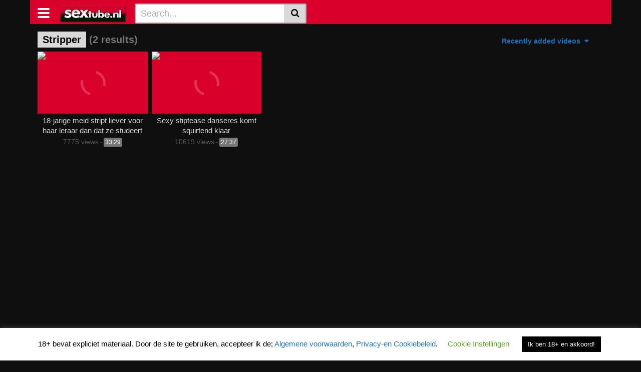

--- FILE ---
content_type: text/html; charset=UTF-8
request_url: https://sextube.nl/videos/tag/stripper/
body_size: 12843
content:
<!DOCTYPE html>
<html lang="nl">
<head>
	<meta charset="UTF-8">
	<meta name="viewport" content="width=device-width, initial-scale=1, shrink-to-fit=no">
	<link rel="profile" href="http://gmpg.org/xfn/11">
	<meta name="RATING" content="RTA-5042-1996-1400-1577-RTA" />
	
			<link rel="icon" href="https://www.sextube.nl/wp-content/uploads/2019/08/favicon.ico">
		
		<!-- Google Analytics -->
	<!-- Google tag (gtag.js) -->
<script async src="https://www.googletagmanager.com/gtag/js?id=UA-29740030-4"></script>
<script>
  window.dataLayer = window.dataLayer || [];
  function gtag(){dataLayer.push(arguments);}
  gtag('js', new Date());

  gtag('config', 'UA-29740030-4');
</script>	<!-- Meta Verification -->
		<meta name='robots' content='index, follow, max-image-preview:large, max-snippet:-1, max-video-preview:-1' />

	<!-- This site is optimized with the Yoast SEO plugin v20.0 - https://yoast.com/wordpress/plugins/seo/ -->
	<title>stripper - Sextube</title>
	<meta name="description" content="Hier vind je op Sextube gratis sexfilms met stripper" />
	<link rel="canonical" href="https://www.sextube.nl/videos/tag/stripper/" />
	<meta property="og:locale" content="nl_NL" />
	<meta property="og:type" content="article" />
	<meta property="og:title" content="stripper - Sextube" />
	<meta property="og:description" content="Hier vind je op Sextube gratis sexfilms met stripper" />
	<meta property="og:url" content="https://www.sextube.nl/videos/tag/stripper/" />
	<meta property="og:site_name" content="Sextube ® - Gratis sexfilms op Sextube | Lange Sex films ▷ XXX Sex Videos" />
	<meta name="twitter:card" content="summary_large_image" />
	<script type="application/ld+json" class="yoast-schema-graph">{"@context":"https://schema.org","@graph":[{"@type":"CollectionPage","@id":"https://www.sextube.nl/videos/tag/stripper/","url":"https://www.sextube.nl/videos/tag/stripper/","name":"stripper - Sextube","isPartOf":{"@id":"https://sextube.nl/#website"},"description":"Hier vind je op Sextube gratis sexfilms met stripper","breadcrumb":{"@id":"https://www.sextube.nl/videos/tag/stripper/#breadcrumb"},"inLanguage":"nl"},{"@type":"BreadcrumbList","@id":"https://www.sextube.nl/videos/tag/stripper/#breadcrumb","itemListElement":[{"@type":"ListItem","position":1,"name":"Home","item":"https://sextube.nl/"},{"@type":"ListItem","position":2,"name":"stripper"}]},{"@type":"WebSite","@id":"https://sextube.nl/#website","url":"https://sextube.nl/","name":"Sextube ® - Gratis sexfilms op Sextube | Lange Sex films ▷ XXX Sex Videos","description":"Sextube is de geilste sexfilm xxx sexvideo tube","potentialAction":[{"@type":"SearchAction","target":{"@type":"EntryPoint","urlTemplate":"https://sextube.nl/?s={search_term_string}"},"query-input":"required name=search_term_string"}],"inLanguage":"nl"}]}</script>
	<!-- / Yoast SEO plugin. -->


<link rel='dns-prefetch' href='//fonts.googleapis.com' />
<link rel="alternate" type="application/rss+xml" title="Sextube ® - Gratis sexfilms op Sextube | Lange Sex films ▷ XXX Sex Videos &raquo; feed" href="https://sextube.nl/feed/" />
<link rel="alternate" type="application/rss+xml" title="Sextube ® - Gratis sexfilms op Sextube | Lange Sex films ▷ XXX Sex Videos &raquo; reactiesfeed" href="https://sextube.nl/comments/feed/" />
<link rel="alternate" type="application/rss+xml" title="Sextube ® - Gratis sexfilms op Sextube | Lange Sex films ▷ XXX Sex Videos &raquo; stripper tagfeed" href="https://sextube.nl/videos/tag/stripper/feed/" />
<script type="text/javascript">
window._wpemojiSettings = {"baseUrl":"https:\/\/s.w.org\/images\/core\/emoji\/14.0.0\/72x72\/","ext":".png","svgUrl":"https:\/\/s.w.org\/images\/core\/emoji\/14.0.0\/svg\/","svgExt":".svg","source":{"concatemoji":"https:\/\/sextube.nl\/wp-includes\/js\/wp-emoji-release.min.js?ver=6.1.9"}};
/*! This file is auto-generated */
!function(e,a,t){var n,r,o,i=a.createElement("canvas"),p=i.getContext&&i.getContext("2d");function s(e,t){var a=String.fromCharCode,e=(p.clearRect(0,0,i.width,i.height),p.fillText(a.apply(this,e),0,0),i.toDataURL());return p.clearRect(0,0,i.width,i.height),p.fillText(a.apply(this,t),0,0),e===i.toDataURL()}function c(e){var t=a.createElement("script");t.src=e,t.defer=t.type="text/javascript",a.getElementsByTagName("head")[0].appendChild(t)}for(o=Array("flag","emoji"),t.supports={everything:!0,everythingExceptFlag:!0},r=0;r<o.length;r++)t.supports[o[r]]=function(e){if(p&&p.fillText)switch(p.textBaseline="top",p.font="600 32px Arial",e){case"flag":return s([127987,65039,8205,9895,65039],[127987,65039,8203,9895,65039])?!1:!s([55356,56826,55356,56819],[55356,56826,8203,55356,56819])&&!s([55356,57332,56128,56423,56128,56418,56128,56421,56128,56430,56128,56423,56128,56447],[55356,57332,8203,56128,56423,8203,56128,56418,8203,56128,56421,8203,56128,56430,8203,56128,56423,8203,56128,56447]);case"emoji":return!s([129777,127995,8205,129778,127999],[129777,127995,8203,129778,127999])}return!1}(o[r]),t.supports.everything=t.supports.everything&&t.supports[o[r]],"flag"!==o[r]&&(t.supports.everythingExceptFlag=t.supports.everythingExceptFlag&&t.supports[o[r]]);t.supports.everythingExceptFlag=t.supports.everythingExceptFlag&&!t.supports.flag,t.DOMReady=!1,t.readyCallback=function(){t.DOMReady=!0},t.supports.everything||(n=function(){t.readyCallback()},a.addEventListener?(a.addEventListener("DOMContentLoaded",n,!1),e.addEventListener("load",n,!1)):(e.attachEvent("onload",n),a.attachEvent("onreadystatechange",function(){"complete"===a.readyState&&t.readyCallback()})),(e=t.source||{}).concatemoji?c(e.concatemoji):e.wpemoji&&e.twemoji&&(c(e.twemoji),c(e.wpemoji)))}(window,document,window._wpemojiSettings);
</script>
<style type="text/css">
img.wp-smiley,
img.emoji {
	display: inline !important;
	border: none !important;
	box-shadow: none !important;
	height: 1em !important;
	width: 1em !important;
	margin: 0 0.07em !important;
	vertical-align: -0.1em !important;
	background: none !important;
	padding: 0 !important;
}
</style>
	<link rel='stylesheet' id='cookie-law-info-css' href='https://sextube.nl/wp-content/plugins/cookie-law-info/legacy/public/css/cookie-law-info-public.css?ver=3.0.8' type='text/css' media='all' />
<link rel='stylesheet' id='cookie-law-info-gdpr-css' href='https://sextube.nl/wp-content/plugins/cookie-law-info/legacy/public/css/cookie-law-info-gdpr.css?ver=3.0.8' type='text/css' media='all' />
<link rel='stylesheet' id='vtt-styles-css' href='https://sextube.nl/wp-content/themes/vtube/css/theme.min.css?ver=1.1.0.1674651135' type='text/css' media='all' />
<link rel='stylesheet' id='vtt-logo-font-css' href='https://fonts.googleapis.com/css?family=Roboto%3A900&#038;display=swap&#038;ver=1.0.0' type='text/css' media='all' />
<link rel='stylesheet' id='vtt-custom-style-css' href='https://sextube.nl/wp-content/themes/vtube/css/custom.css?ver=1.1.0.1683638641' type='text/css' media='all' />
<script type='text/javascript' src='https://sextube.nl/wp-includes/js/jquery/jquery.min.js?ver=3.6.1' id='jquery-core-js'></script>
<script type='text/javascript' src='https://sextube.nl/wp-includes/js/jquery/jquery-migrate.min.js?ver=3.3.2' id='jquery-migrate-js'></script>
<script type='text/javascript' id='cookie-law-info-js-extra'>
/* <![CDATA[ */
var Cli_Data = {"nn_cookie_ids":[],"cookielist":[],"non_necessary_cookies":[],"ccpaEnabled":"","ccpaRegionBased":"","ccpaBarEnabled":"","strictlyEnabled":["necessary","obligatoire"],"ccpaType":"gdpr","js_blocking":"","custom_integration":"","triggerDomRefresh":"","secure_cookies":""};
var cli_cookiebar_settings = {"animate_speed_hide":"500","animate_speed_show":"500","background":"#FFF","border":"#b1a6a6c2","border_on":"","button_1_button_colour":"#000","button_1_button_hover":"#000000","button_1_link_colour":"#fff","button_1_as_button":"1","button_1_new_win":"","button_2_button_colour":"#333","button_2_button_hover":"#292929","button_2_link_colour":"#444","button_2_as_button":"","button_2_hidebar":"","button_3_button_colour":"#000","button_3_button_hover":"#000000","button_3_link_colour":"#fff","button_3_as_button":"1","button_3_new_win":"","button_4_button_colour":"#000","button_4_button_hover":"#000000","button_4_link_colour":"#62a329","button_4_as_button":"","button_7_button_colour":"#61a229","button_7_button_hover":"#4e8221","button_7_link_colour":"#fff","button_7_as_button":"1","button_7_new_win":"","font_family":"inherit","header_fix":"","notify_animate_hide":"1","notify_animate_show":"","notify_div_id":"#cookie-law-info-bar","notify_position_horizontal":"right","notify_position_vertical":"bottom","scroll_close":"","scroll_close_reload":"","accept_close_reload":"","reject_close_reload":"","showagain_tab":"","showagain_background":"#fff","showagain_border":"#000","showagain_div_id":"#cookie-law-info-again","showagain_x_position":"100px","text":"#000","show_once_yn":"","show_once":"10000","logging_on":"","as_popup":"","popup_overlay":"1","bar_heading_text":"","cookie_bar_as":"banner","popup_showagain_position":"bottom-right","widget_position":"left"};
var log_object = {"ajax_url":"https:\/\/sextube.nl\/wp-admin\/admin-ajax.php"};
/* ]]> */
</script>
<script type='text/javascript' src='https://sextube.nl/wp-content/plugins/cookie-law-info/legacy/public/js/cookie-law-info-public.js?ver=3.0.8' id='cookie-law-info-js'></script>
<link rel="https://api.w.org/" href="https://sextube.nl/wp-json/" /><link rel="alternate" type="application/json" href="https://sextube.nl/wp-json/wp/v2/tags/2438" /><link rel="EditURI" type="application/rsd+xml" title="RSD" href="https://sextube.nl/xmlrpc.php?rsd" />
<link rel="wlwmanifest" type="application/wlwmanifest+xml" href="https://sextube.nl/wp-includes/wlwmanifest.xml" />
<meta name="generator" content="WordPress 6.1.9" />
	<style type="text/css">
		.video-block .video-debounce-bar {
			background-color: #1e73be;
		}
		a,
		a:hover,
		.logo-word-1,
		ul#menu-footer-menu li a:hover,
		.required,
		#show-sharing-buttons:hover i,
		.tags-letter-block .tag-items .tag-item a:hover,
		.post-like a:hover i {
			color: #1e73be;
		}
		.btn,
		.btn-primary,
		.post-navigation a,
		.btn:hover,
		.btn-grey-light:hover,
		.membership ul li a:hover,
		#filters .filters-options span a:hover {
			background-color: #1e73be!important;
			color: #FFFFFF!important;
			border-color: #1e73be!important;
		}
		@-webkit-keyframes glowing {
			0% { border-color: #1e73be; -webkit-box-shadow: 0 0 3px #1e73be; }
			50% { -webkit-box-shadow: 0 0 20px #1e73be; }
			100% { border-color: #1e73be; -webkit-box-shadow: 0 0 3px #1e73be; }
		}

		@-moz-keyframes glowing {
			0% { border-color: #1e73be; -moz-box-shadow: 0 0 3px #1e73be; }
			50% { -moz-box-shadow: 0 0 20px #1e73be; }
			100% { border-color: #1e73be; -moz-box-shadow: 0 0 3px #1e73be; }
		}

		@-o-keyframes glowing {
			0% { border-color: #1e73be; box-shadow: 0 0 3px #1e73be; }
			50% { box-shadow: 0 0 20px #1e73be; }
			100% { border-color: #1e73be; box-shadow: 0 0 3px #1e73be; }
		}

		@keyframes glowing {
			0% { border-color: #1e73be; box-shadow: 0 0 3px #1e73be; }
			50% { box-shadow: 0 0 20px #1e73be; }
			100% { border-color: #1e73be; box-shadow: 0 0 3px #1e73be; }
		}

	</style>
	<meta name="mobile-web-app-capable" content="yes">
<meta name="apple-mobile-web-app-capable" content="yes">
<meta name="apple-mobile-web-app-title" content="Sextube ® - Gratis sexfilms op Sextube | Lange Sex films ▷ XXX Sex Videos - Sextube is de geilste sexfilm xxx sexvideo tube">
		<style type="text/css" id="wp-custom-css">
			.form-group.comment-form-email {
    display: none;
}
.form-group.comment-form-url {
	   display: none;
}

.form-group.form-check.comment-form-cookies-consent {
		   display: none;
}

p.comment-notes {
		   display: none;	
}

li#menu-item-4129 a {

    width: 100%;
    max-width: 50px;
	
}	

i#menu-item-4154 a {
width: 100%;
max-width: 50px;
}

@media (max-width: 767.98px) {
	li#menu-item-4129 a {
   width: 100%;
    max-width: unset;
	}
	
	i#menu-item-4154 a {
	width: 100%;
	max-width: unset;
	}	
}		</style>
		
	
</head>

<body class="archive tag-stripper tag-2438 wp-embed-responsive hfeed">
<div class="site" id="page">

	<!-- ******************* The Navbar Area ******************* -->
	<div id="wrapper-navbar" itemscope itemtype="http://schema.org/WebSite">
		<a class="skip-link sr-only sr-only-focusable" href="#content">Skip to content</a>
		<div class="header-nav">
			<div class="container d-md-flex align-items-center justify-content-between">
				<div class="logo-search d-flex align-items-center">
					<!-- Menu mobile -->
										<button class="navbar-toggler hamburger hamburger--slider  d-block" type="button" data-toggle="collapse" data-target="#navbarNavDropdown" aria-controls="navbarNavDropdown" aria-expanded="false" aria-label="Toggle navigation">
						<span class="hamburger-box">
							<span class="hamburger-inner"></span>
						</span>
					</button>
					<!-- Menu desktop -->
										<div class="logo">
						<!-- Your site title as branding in the menu -->
																				<a class="logo-img" rel="home" href="https://sextube.nl/" title="Sextube ® &#8211; Gratis sexfilms op Sextube | Lange Sex films ▷ XXX Sex Videos"><img src="https://www.sextube.nl/wp-content/uploads/2019/08/gratis-lange-sexfilms-sextube.png" alt="Sextube ® &#8211; Gratis sexfilms op Sextube | Lange Sex films ▷ XXX Sex Videos"></a>
						<!-- end custom logo -->
					</div>
											<div class="d-none d-md-block header-search">
							
<form method="get" id="searchform" action="https://sextube.nl/">        
            <input class="input-group-field" value="Search..." name="s" id="s" onfocus="if (this.value == 'Search...') {this.value = '';}" onblur="if (this.value == '') {this.value = 'Search...';}" type="text" />
            
    <button class="fa-input" type="submit" id="searchsubmit" value="&#xf002;" ><i class="fa fa-search"></i></button>     
</form>

						</div>
													
									</div>

				
							</div>
		</div>

		
					<div class="d-block d-md-none header-search">
				
<form method="get" id="searchform" action="https://sextube.nl/">        
            <input class="input-group-field" value="Search..." name="s" id="s" onfocus="if (this.value == 'Search...') {this.value = '';}" onblur="if (this.value == '') {this.value = 'Search...';}" type="text" />
            
    <button class="fa-input" type="submit" id="searchsubmit" value="&#xf002;" ><i class="fa fa-search"></i></button>     
</form>

			</div>
		
		<nav class="navbar navbar-expand-md navbar-dark">
			<div class="container">
				<!-- The WordPress Menu goes here -->
				<div id="navbarNavDropdown" class="collapse navbar-collapse"><ul id="menu-main-menu" class="navbar-nav ml-auto"><li itemscope="itemscope" itemtype="https://www.schema.org/SiteNavigationElement" id="menu-item-3854" class="menu-item menu-item-type-custom menu-item-object-custom menu-item-3854 nav-item"><a title="CATEGORIEËN" href="/categorieen/" class="btn btn-primary">CATEGORIEËN</a></li>
<li itemscope="itemscope" itemtype="https://www.schema.org/SiteNavigationElement" id="menu-item-7" class="menu-item menu-item-type-custom menu-item-object-custom menu-item-7 nav-item"><a title="Nieuwe sex films" href="/?filter=latest" class="btn btn-primary">NIEUW</a></li>
<li itemscope="itemscope" itemtype="https://www.schema.org/SiteNavigationElement" id="menu-item-3799" class="menu-item menu-item-type-custom menu-item-object-custom menu-item-3799 nav-item"><a title="Populaire sex film" href="/?filter=most-viewed" class="btn btn-primary">POPULAIR</a></li>
<li itemscope="itemscope" itemtype="https://www.schema.org/SiteNavigationElement" id="menu-item-3800" class="menu-item menu-item-type-custom menu-item-object-custom menu-item-3800 nav-item"><a title="Hoog gewaardeerde sex films" href="/?filter=popular" class="btn btn-primary">HOOG GEWAARDEERD</a></li>
<li itemscope="itemscope" itemtype="https://www.schema.org/SiteNavigationElement" id="menu-item-3803" class="menu-item menu-item-type-custom menu-item-object-custom menu-item-3803 nav-item"><a title="SextubeCams &#8211; Geile webcams" rel="nofollow" href="/webcamsex/" class="btn btn-primary">WEBCAMSEX</a></li>
<li itemscope="itemscope" itemtype="https://www.schema.org/SiteNavigationElement" id="menu-item-3802" class="menu-item menu-item-type-custom menu-item-object-custom menu-item-has-children dropdown menu-item-3802 nav-item"><a title="SEX &amp; DATING" href="#" data-toggle="dropdown" aria-haspopup="true" aria-expanded="false" class="btn btn-primary" id="menu-item-dropdown-3802">SEX &#038; DATING</a>
<ul class="dropdown-menu" aria-labelledby="menu-item-dropdown-3802" role="menu">
	<li itemscope="itemscope" itemtype="https://www.schema.org/SiteNavigationElement" id="menu-item-3829" class="menu-item menu-item-type-custom menu-item-object-custom menu-item-3829 nav-item"><a title="Sexdating" href="https://www.meersex.nl/?pi=sextube.menu-1" class="btn btn-primary">Sexdating</a></li>
	<li itemscope="itemscope" itemtype="https://www.schema.org/SiteNavigationElement" id="menu-item-3805" class="menu-item menu-item-type-custom menu-item-object-custom menu-item-3805 nav-item"><a title="sex dating advertenties" target="_blank" rel="nofollow" href="https://www.flirtadvertenties.nl/?p=15&#038;pi=sextube.menu-3" class="btn btn-primary">Sexadvertenties</a></li>
	<li itemscope="itemscope" itemtype="https://www.schema.org/SiteNavigationElement" id="menu-item-3804" class="menu-item menu-item-type-custom menu-item-object-custom menu-item-3804 nav-item"><a title="vergelijk dating sites" target="_blank" rel="nofollow" href="https://vergelijk.echtcontact.nl/?pi=stube.menu-2" class="btn btn-primary">Dating</a></li>
	<li itemscope="itemscope" itemtype="https://www.schema.org/SiteNavigationElement" id="menu-item-3806" class="menu-item menu-item-type-custom menu-item-object-custom menu-item-3806 nav-item"><a title="Sex parkeerplaatsen in Nederland" target="_blank" rel="nofollow" href="https://www.sexp.nl" class="btn btn-primary">Sex[P]</a></li>
</ul>
</li>
<li itemscope="itemscope" itemtype="https://www.schema.org/SiteNavigationElement" id="menu-item-3807" class="menu-item menu-item-type-custom menu-item-object-custom menu-item-3807 nav-item"><a title="Aador.nl is de sex toy webshop van Nederland" target="_blank" rel="nofollow" href="https://www.aador.nl/sextoys" class="btn btn-primary">SEX TOYS</a></li>
<li itemscope="itemscope" itemtype="https://www.schema.org/SiteNavigationElement" id="menu-item-4086" class="menu-item menu-item-type-custom menu-item-object-custom menu-item-4086 nav-item"><a title="sexchat  met echte mensen &#8211; sextube.nl" target="_blank" rel="nofollow" href="https://www.sextube.nl/sexchat/" class="btn btn-primary">***Sexchat (echte mensen)***</a></li>
<li itemscope="itemscope" itemtype="https://www.schema.org/SiteNavigationElement" id="menu-item-4129" class="icon-islive menu-item menu-item-type-custom menu-item-object-custom menu-item-4129 nav-item"><a title="." target="_blank" rel="nofollow" href="https://www.sextube.nl/o/?go2=islive&#038;source=sextube.menu" class="btn btn-primary">.</a></li>
<li itemscope="itemscope" itemtype="https://www.schema.org/SiteNavigationElement" id="menu-item-4154" class="menu-item menu-item-type-custom menu-item-object-custom menu-item-4154 nav-item"><a title="XCAMS" target="_blank" rel="nofollow" href="https://www.sextube.nl/o/?go2=xcams&#038;source=sextube.menu" class="btn btn-primary">XCAMS</a></li>
<li class="menu-item nav-item tag-menu"><a class="btn btn-grey" href="https://sextube.nl/videos/tag/net-achttien-18-sexfilms/">Net Achttien (18+) sexfilms</a></li><li class="menu-item nav-item tag-menu"><a class="btn btn-grey" href="https://sextube.nl/videos/tag/hardcore-sex-films/">Hardcore sex films</a></li><li class="menu-item nav-item tag-menu"><a class="btn btn-grey" href="https://sextube.nl/videos/tag/pijpen/">Pijpen</a></li><li class="menu-item nav-item tag-menu"><a class="btn btn-grey" href="https://sextube.nl/videos/tag/facial/">Facial</a></li><li class="menu-item nav-item tag-menu"><a class="btn btn-grey" href="https://sextube.nl/videos/tag/sexfilms-met-brunettes/">Sexfilms met Brunettes</a></li><li class="menu-item nav-item tag-menu"><a class="btn btn-grey" href="https://sextube.nl/videos/tag/cumshot-sex-films/">Cumshot sex films</a></li><li class="menu-item nav-item tag-menu"><a class="btn btn-grey" href="https://sextube.nl/videos/tag/sex-films-met-blondjes/">Sex films met Blondjes</a></li><li class="menu-item nav-item tag-menu"><a class="btn btn-grey" href="https://sextube.nl/videos/tag/anaal-sexfilms/">Anaal sexfilms</a></li><li class="menu-item nav-item tag-menu"><a class="btn btn-grey" href="https://sextube.nl/videos/tag/vingeren/">Vingeren</a></li><li class="menu-item nav-item tag-menu"><a class="btn btn-grey" href="https://sextube.nl/videos/tag/blowjob-sexfilms/">Blowjob sexfilms</a></li><li class="menu-item nav-item tag-menu"><a class="btn btn-grey" href="https://sextube.nl/videos/tag/ketsen/">Ketsen</a></li><li class="menu-item nav-item tag-menu"><a class="btn btn-grey" href="https://sextube.nl/videos/tag/kleine-borsten/">Kleine borsten</a></li><li class="menu-item nav-item tag-menu"><a class="btn btn-grey" href="https://sextube.nl/videos/tag/kaal-kutje/">Kaal kutje</a></li><li class="menu-item nav-item tag-menu"><a class="btn btn-grey" href="https://sextube.nl/videos/tag/trio-sex-films/">Trio sex films</a></li><li class="menu-item nav-item tag-menu"><a class="btn btn-grey" href="https://sextube.nl/videos/tag/kontneuken/">Kontneuken</a></li><li class="menu-item nav-item tag-menu"><a class="btn btn-grey" href="https://sextube.nl/videos/tag/beffen/">Beffen</a></li><li class="menu-item nav-item tag-menu"><a class="btn btn-grey" href="https://sextube.nl/videos/tag/achttien-plus-meiden-18/">Achttien plus meiden (18+)</a></li><li class="menu-item nav-item tag-menu"><a class="btn btn-grey" href="https://sextube.nl/videos/tag/slank/">Slank</a></li><li class="menu-item nav-item tag-menu"><a class="btn btn-grey" href="https://sextube.nl/videos/tag/buitensex-sexfilms/">Buitensex sexfilms</a></li><li class="menu-item nav-item tag-menu"><a class="btn btn-grey" href="https://sextube.nl/videos/tag/lingerie/">Lingerie</a></li><li class="menu-item nav-item tag-menu"><a class="btn btn-grey" href="https://sextube.nl/videos/tag/sextoys-sex-films/">Sextoys Sex Films</a></li><li class="menu-item nav-item tag-menu"><a class="btn btn-grey" href="https://sextube.nl/videos/tag/tieten-sexfilms/">Tieten sexfilms</a></li><li class="menu-item nav-item tag-menu"><a class="btn btn-grey" href="https://sextube.nl/videos/tag/interracial-sex/">Interracial sex</a></li><li class="menu-item nav-item tag-menu"><a class="btn btn-grey" href="https://sextube.nl/videos/tag/bef-sex-films/">Bef sex films</a></li><li class="menu-item nav-item tag-menu"><a class="btn btn-grey" href="https://sextube.nl/videos/tag/sperma/">Sperma</a></li><li class="menu-item nav-item tag-menu"><a class="btn btn-grey" href="https://sextube.nl/videos/tag/kousen/">Kousen</a></li><li class="menu-item nav-item tag-menu"><a class="btn btn-grey" href="https://sextube.nl/videos/tag/babe/">Babe</a></li><li class="menu-item nav-item tag-menu"><a class="btn btn-grey" href="https://sextube.nl/videos/tag/milf/">Milf</a></li><li class="menu-item nav-item tag-menu"><a class="btn btn-grey" href="https://sextube.nl/videos/tag/minirok/">Minirok</a></li><li class="menu-item nav-item tag-menu"><a class="btn btn-grey" href="https://sextube.nl/videos/tag/likken/">Likken</a></li><li class="menu-item nav-item tag-menu"><a class="btn btn-grey" href="https://sextube.nl/videos/tag/milf-sexfilms/">MILF sexfilms</a></li><li class="menu-item nav-item tag-menu"><a class="btn btn-grey" href="https://sextube.nl/videos/tag/neuken/">Neuken</a></li><li class="menu-item nav-item tag-menu"><a class="btn btn-grey" href="https://sextube.nl/videos/tag/masturbatie-sex-films/">Masturbatie sex films</a></li><li class="menu-item nav-item tag-menu"><a class="btn btn-grey" href="https://sextube.nl/videos/tag/sexy/">Sexy</a></li><li class="menu-item nav-item tag-menu"><a class="btn btn-grey" href="https://sextube.nl/videos/tag/zaad-slikken/">Zaad slikken</a></li><li class="menu-item nav-item tag-menu"><a class="btn btn-grey" href="https://sextube.nl/videos/tag/fetish-sex/">Fetish Sex</a></li><li class="menu-item nav-item tag-menu"><a class="btn btn-grey" href="https://sextube.nl/videos/tag/latina-sexfilms/">Latina sexfilms</a></li><li class="menu-item nav-item tag-menu"><a class="btn btn-grey" href="https://sextube.nl/videos/tag/amateur/">Amateur</a></li><li class="menu-item nav-item tag-menu"><a class="btn btn-grey" href="https://sextube.nl/videos/tag/gangbang-sexfilms/">Gangbang sexfilms</a></li><li class="menu-item nav-item tag-menu"><a class="btn btn-grey" href="https://sextube.nl/videos/tag/ass-to-mouth/">Ass to mouth</a></li><li class="menu-item nav-item tag-menu"><a class="btn btn-grey" href="https://sextube.nl/videos/tag/aftrekken/">Aftrekken</a></li><li class="menu-item nav-item tag-menu"><a class="btn btn-grey" href="https://sextube.nl/videos/tag/grote-lul/">Grote lul</a></li><li class="menu-item nav-item tag-menu"><a class="btn btn-grey" href="https://sextube.nl/videos/tag/deepthroat/">Deepthroat</a></li><li class="menu-item nav-item tag-menu"><a class="btn btn-grey" href="https://sextube.nl/videos/tag/dp-sexfilms/">DP sexfilms</a></li><li class="menu-item nav-item tag-menu"><a class="btn btn-grey" href="https://sextube.nl/videos/tag/kwakken/">Kwakken</a></li><li class="menu-item nav-item tag-menu"><a class="btn btn-grey" href="https://sextube.nl/videos/tag/dildo/">Dildo</a></li><li class="menu-item nav-item tag-menu"><a class="btn btn-grey" href="https://sextube.nl/videos/tag/kaal/">Kaal</a></li><li class="menu-item nav-item tag-menu"><a class="btn btn-grey" href="https://sextube.nl/videos/tag/18-plus-meiden/">18 plus meiden</a></li><li class="menu-item nav-item tag-menu"><a class="btn btn-grey" href="https://sextube.nl/videos/tag/cumshot/">Cumshot</a></li><li class="menu-item nav-item tag-menu"><a class="btn btn-grey" href="https://sextube.nl/videos/tag/lesbische-sex-films/">Lesbische sex films</a></li><li class="menu-item nav-item tag-menu"><a class="btn btn-grey" href="https://sextube.nl/videos/tag/creampie/">Creampie</a></li><li class="menu-item nav-item tag-menu"><a class="btn btn-grey" href="https://sextube.nl/videos/tag/triomeisjes18/">Triomeisjes(18+)</a></li><li class="menu-item nav-item tag-menu"><a class="btn btn-grey" href="https://sextube.nl/videos/tag/opa/">Opa</a></li><li class="menu-item nav-item tag-menu"><a class="btn btn-grey" href="https://sextube.nl/videos/tag/zuigen/">Zuigen</a></li><li class="menu-item nav-item tag-menu"><a class="btn btn-grey" href="https://sextube.nl/videos/tag/string/">String</a></li><li class="menu-item nav-item tag-menu"><a class="btn btn-grey" href="https://sextube.nl/videos/tag/grote-borsten/">Grote borsten</a></li><li class="menu-item nav-item tag-menu"><a class="btn btn-grey" href="https://sextube.nl/videos/tag/masturberen/">Masturberen</a></li><li class="menu-item nav-item tag-menu"><a class="btn btn-grey" href="https://sextube.nl/videos/tag/strippen/">Strippen</a></li><li class="menu-item nav-item tag-menu"><a class="btn btn-grey" href="https://sextube.nl/videos/tag/kontlikken/">Kontlikken</a></li><li class="menu-item nav-item tag-menu"><a class="btn btn-grey" href="https://sextube.nl/videos/tag/mager/">Mager</a></li><li class="menu-item nav-item tag-menu see-all-tags"><a class="btn btn-grey" href="https://sextube.nl/tags">Alle tags</a></li></ul></div>							</div><!-- .container -->
		</nav><!-- .site-navigation -->

		<div class="clear"></div>
	</div><!-- #wrapper-navbar end -->
	
			
		<!-- TM custom -->
				<!--Tm custom end -->
<div id="content">	
	<div class="container">
		<div class="page-header">
			<h1 class="widget-title search-title"><span class="title">Stripper</span> <span class="count">(2 results)</span></h1>		
			    <div id="filters">        
        <div class="filters-select">Recently added videos            <div class="filters-options">
                                	
                    <span><a class="" href="/videos/tag/stripper/?filter=latest">Recently added videos</a></span>
                    <span><a class="" href="/videos/tag/stripper/?filter=most-viewed">Most viewed videos</a></span>
                    <span><a class="" href="/videos/tag/stripper/?filter=longest">Longest videos</a></span>			
                    <span><a class="" href="/videos/tag/stripper/?filter=popular">Popular videos</a></span>			
                    <span><a class="" href="/videos/tag/stripper/?filter=random">Random videos</a></span>	
                            </div>
        </div>
    </div>
		</div>
		<div class="video-loop mh800">
			<div class="row no-gutters">
				<div class="col-12">					
					<div class="row no-gutters">
						<div class="order-1 order-sm-1 order-md-1 order-lg-1 order-xl-1 col-12 col-md-6 col-lg-6 col-xl-4">
													</div>
						

<div class=" col-6 col-md-4 col-lg-3 col-xl-3">
	<div
		class="video-block thumbs-rotation"
		data-post-id="154"
					data-thumbs="https://images.sextube.nl/output/34b01c1540d8a3df0ec76d4fef447839/thumb_0.jpg,https://images.sextube.nl/output/34b01c1540d8a3df0ec76d4fef447839/thumb_1.jpg,https://images.sextube.nl/output/34b01c1540d8a3df0ec76d4fef447839/thumb_2.jpg,https://images.sextube.nl/output/34b01c1540d8a3df0ec76d4fef447839/thumb_3.jpg,https://images.sextube.nl/output/34b01c1540d8a3df0ec76d4fef447839/thumb_4.jpg,https://images.sextube.nl/output/34b01c1540d8a3df0ec76d4fef447839/thumb_5.jpg,https://images.sextube.nl/output/34b01c1540d8a3df0ec76d4fef447839/thumb_6.jpg,https://images.sextube.nl/output/34b01c1540d8a3df0ec76d4fef447839/thumb_7.jpg,https://images.sextube.nl/output/34b01c1540d8a3df0ec76d4fef447839/thumb_8.jpg"
			>
		<a class="thumb" href="https://sextube.nl/18jarige-meid-stript-liever-voor-haar-leraar-dan-dat-ze-studeert/">
			<div class="video-debounce-bar"></div>
			<div class="lds-dual-ring"></div>
							<img class="video-img img-fluid" data-src="https://images.sextube.nl/output/34b01c1540d8a3df0ec76d4fef447839/poster.jpg">
						<div class="video-preview"></div>			
		</a>
		<a class="infos" href="https://sextube.nl/18jarige-meid-stript-liever-voor-haar-leraar-dan-dat-ze-studeert/" title="18-jarige meid stript liever voor haar leraar dan dat ze studeert">
			<span class="title">18-jarige meid stript liever voor haar leraar dan dat ze studeert</span>
		</a>
		<div class="video-datas">
			<span class="views-number">7775 views</span>
							- <span class="duration">33:29</span>
								</div>
	</div>
</div>



<div class=" col-6 col-md-4 col-lg-3 col-xl-3">
	<div
		class="video-block thumbs-rotation"
		data-post-id="1703"
					data-thumbs="https://images.sextube.nl/output/976338c4bf4edc8aee0c9f4c46924a99/thumb_0.jpg,https://images.sextube.nl/output/976338c4bf4edc8aee0c9f4c46924a99/thumb_1.jpg,https://images.sextube.nl/output/976338c4bf4edc8aee0c9f4c46924a99/thumb_2.jpg,https://images.sextube.nl/output/976338c4bf4edc8aee0c9f4c46924a99/thumb_3.jpg,https://images.sextube.nl/output/976338c4bf4edc8aee0c9f4c46924a99/thumb_4.jpg,https://images.sextube.nl/output/976338c4bf4edc8aee0c9f4c46924a99/thumb_5.jpg,https://images.sextube.nl/output/976338c4bf4edc8aee0c9f4c46924a99/thumb_6.jpg,https://images.sextube.nl/output/976338c4bf4edc8aee0c9f4c46924a99/thumb_7.jpg,https://images.sextube.nl/output/976338c4bf4edc8aee0c9f4c46924a99/thumb_8.jpg"
			>
		<a class="thumb" href="https://sextube.nl/sexy-stiptease-danseres-komt-squirtend-klaar/">
			<div class="video-debounce-bar"></div>
			<div class="lds-dual-ring"></div>
							<img class="video-img img-fluid" data-src="https://images.sextube.nl/output/976338c4bf4edc8aee0c9f4c46924a99/poster.jpg">
						<div class="video-preview"></div>			
		</a>
		<a class="infos" href="https://sextube.nl/sexy-stiptease-danseres-komt-squirtend-klaar/" title="Sexy stiptease danseres komt squirtend klaar">
			<span class="title">Sexy stiptease danseres komt squirtend klaar</span>
		</a>
		<div class="video-datas">
			<span class="views-number">10619 views</span>
							- <span class="duration">27:37</span>
								</div>
	</div>
</div>

					</div>
				</div>
			</div>
					
		</div>
	</div>
			<div class="happy-section">
<!--Zone id 5775748 -->
<iframe src="//a.magsrv.com/iframe.php?idzone=5775748&size=300x250" width="300" height="250" scrolling="no" marginwidth="0" marginheight="0" frameborder="0"></iframe>
<!-- // End Zone id 5775748 -->
</div>
		<div class="happy-section" ><span class="add-notify" >Advertentie</span></div>
			
	<div class="hero">
		<div class="container">
			
			
			<div class="hero-text">
			<div class="row">
<div class="col">
<ul class="cat-select-ul">
<li class="cat-select" ><a rel="nofollow" href="/xxx/anaal-sexfilms/">Anaal</a></li>
<li class="cat-select" ><a rel="nofollow" href="/xxx/aziatische-sex-films/">Aziatische</a></li>
<li class="cat-select" ><a rel="nofollow" href="/xxx/bef-sex-films/">Bef</a></li>
<li class="cat-select" ><a rel="nofollow" href="/xxx/sex-films-met-blondjes/">Blondjes</a></li>
<li class="cat-select" ><a rel="nofollow" href="/xxx/blowjob-sexfilms/">Blowjob</a></li>
<li class="cat-select" ><a rel="nofollow" href="/xxx/sexfilms-met-brunettes/">Brunettes</a></li>
<li class="cat-select" ><a rel="nofollow" href="/xxx/buitensex-sexfilms/">Buitensex</a></li>
</ul>
</div>
<div class="col">
<ul class="cat-select-ul">
<li class="cat-select" ><a rel="nofollow" href="/xxx/cumshot-sex-films/">Cumshot</a></li>
<li class="cat-select" ><a rel="nofollow" href="/xxx/dp-sexfilms/">DP</a></li>
<li class="cat-select" ><a rel="nofollow" href="/xxx/ebony-sex-films/">Ebony</a></li>
<li class="cat-select" ><a rel="nofollow" href="/xxx/fetish-sex/">Fetish sex</a></li>
<li class="cat-select" ><a rel="nofollow" href="/xxx/gangbang-sexfilms/">Gangbang</a></li>
<li class="cat-select" ><a rel="nofollow" href="/xxx/hardcore-sex-films/">Hardcore sex films</a></li>
<li class="cat-select" ><a rel="nofollow" href="/xxx/hd/">HD sexfilms</a></li>
</ul>
</div>
<div class="col">
<ul class="cat-select-ul">
<li class="cat-select" ><a rel="nofollow" href="/xxx/interracial-sex/">Interracial sex</a></li>
<li class="cat-select" ><a rel="nofollow" href="/xxx/latina-sexfilms/">Latina</a></li>
<li class="cat-select" ><a rel="nofollow" href="/xxx/lesbische-sex-films/">Lesbische</a></li>
<li class="cat-select" ><a rel="nofollow" href="/xxx/masturbatie-sex-films/">Masturbatie</a></li>
<li class="cat-select" ><a rel="nofollow" href="/xxx/milf-sexfilms/">MILF</a></li>
<li class="cat-select" ><a rel="nofollow" href="/xxx/sextoys-sex-films/">Sextoys</a></li>
<li class="cat-select" ><a rel="nofollow" href="/xxx/shemale-sex-films/">Shemale</a></li>
</ul>
</div>
<div class="col">
<ul class="cat-select-ul">
<li class="cat-select" ><a rel="nofollow" href="/xxx/softcore-sex-films/">Softcore</a></li>
<li class="cat-select" ><a rel="nofollow" href="/xxx/squirten-sexfilms/">Squirten</a></li>
<li class="cat-select" ><a rel="nofollow" href="/xxx/tienersex-18-sexfilms/">Tienersex (18+)</a></li>
<li class="cat-select" ><a rel="nofollow" href="/xxx/trio-sex-films/">Trio</a></li>
<li class="cat-select" ><a rel="nofollow" href="/tags/">Meer sex tags&#8230;</a></li>
</ul>
</div>
</div>
			
			</div>			
		</div>
	</div>
</div>
<div id="wrapper-footer">
	<div class="container">
		<div class="row">
			<div class="col-md-12">
				<footer class="site-footer" id="colophon">
											<div class="footer-menu-container">
							<div class="menu-legal-footer-container"><ul id="menu-legal-footer" class="menu"><li id="menu-item-4073" class="menu-item menu-item-type-post_type menu-item-object-page menu-item-4073"><a href="https://sextube.nl/contact/">Contact</a></li>
<li id="menu-item-4075" class="menu-item menu-item-type-post_type menu-item-object-page menu-item-4075"><a href="https://sextube.nl/algemene-voorwaarden/">Algemene Voorwaarden</a></li>
<li id="menu-item-4076" class="menu-item menu-item-type-post_type menu-item-object-page menu-item-4076"><a href="https://sextube.nl/privacy-en-cookiebeleid/">Privacy-en Cookiebeleid</a></li>
<li id="menu-item-4071" class="menu-item menu-item-type-post_type menu-item-object-page menu-item-4071"><a href="https://sextube.nl/notice-and-takedown/">Notice and Takedown</a></li>
<li id="menu-item-4072" class="menu-item menu-item-type-post_type menu-item-object-page menu-item-4072"><a href="https://sextube.nl/dmca/">DMCA</a></li>
<li id="menu-item-4428" class="menu-item menu-item-type-post_type menu-item-object-page menu-item-4428"><a href="https://sextube.nl/18-u-s-c-2257/">18 U.S.C 2257</a></li>
<li id="menu-item-4074" class="menu-item menu-item-type-post_type menu-item-object-page menu-item-4074"><a href="https://sextube.nl/webmasters/">Webmasters</a></li>
</ul></div>						</div>
										<div class="clear"></div>
					<div class="site-info">
						<!-- Legal and RTA -->				
						Alle modellen zijn 18 jaar en ouder.<br> 
						Copyright 2010/2026 - Website geschikt voor personen van 18 jaar of ouder.<br>
						Bescherm minderjarigen tegen expliciete beelden op internet met; <a rel="nofollow" title="netnanny" href="http://www.netnanny.com/" target="_blank">netnanny</a>, <a rel="nofollow" title="cyberpartol" href="http://www.cyberpatrol.com/" target="_blank">cyberpatrol</a> of <a rel="nofollow" title="cybersitter" href="http://www.cybersitter.com/" target="_blank">cybersitter</a>
						<p> <a  title="Verified RTA member" target="_blank" href="http://rtalabel.org/?content=validate&amp;id=&amp;rating=RTA-5042-1996-1400-1577-RTA" rel="nofollow">
						<img width="88" height="31" alt="Verified RTA member" src="/sextube/img/rta.gif">
						</a></p>					
						<!-- //END Legal and RTA -->	
					</div><!-- .site-info -->
				</footer><!-- #colophon -->
			</div><!--col end -->
		</div><!-- row end -->
	</div><!-- container end -->
</div><!-- wrapper end -->
</div><!-- #page we need this extra closing tag here -->
<script>
function _extends(){return(_extends=Object.assign||function(t){for(var e=1;e<arguments.length;e++){var n=arguments[e];for(var o in n)Object.prototype.hasOwnProperty.call(n,o)&&(t[o]=n[o])}return t}).apply(this,arguments)}function _typeof(t){return(_typeof="function"==typeof Symbol&&"symbol"==typeof Symbol.iterator?function(t){return typeof t}:function(t){return t&&"function"==typeof Symbol&&t.constructor===Symbol&&t!==Symbol.prototype?"symbol":typeof t})(t)}!function(t,e){"object"===("undefined"==typeof exports?"undefined":_typeof(exports))&&"undefined"!=typeof module?module.exports=e():"function"==typeof define&&define.amd?define(e):t.LazyLoad=e()}(this,function(){"use strict";var t="undefined"!=typeof window,e=t&&!("onscroll"in window)||"undefined"!=typeof navigator&&/(gle|ing|ro)bot|crawl|spider/i.test(navigator.userAgent),n=t&&"IntersectionObserver"in window&&"IntersectionObserverEntry"in window&&"intersectionRatio"in window.IntersectionObserverEntry.prototype&&"isIntersecting"in window.IntersectionObserverEntry.prototype,o=t&&"classList"in document.createElement("p"),r={elements_selector:"img",container:e||t?document:null,threshold:300,thresholds:null,data_src:"src",data_srcset:"srcset",data_sizes:"sizes",data_bg:"bg",class_loading:"loading",class_loaded:"loaded",class_error:"error",load_delay:0,auto_unobserve:!0,callback_enter:null,callback_exit:null,callback_reveal:null,callback_loaded:null,callback_error:null,callback_finish:null,use_native:!1},i=function(t,e){var n,o=new t(e);try{n=new CustomEvent("LazyLoad::Initialized",{detail:{instance:o}})}catch(t){(n=document.createEvent("CustomEvent")).initCustomEvent("LazyLoad::Initialized",!1,!1,{instance:o})}window.dispatchEvent(n)};var a=function(t,e){return t.getAttribute("data-"+e)},s=function(t,e,n){var o="data-"+e;null!==n?t.setAttribute(o,n):t.removeAttribute(o)},c=function(t){return"true"===a(t,"was-processed")},l=function(t,e){return s(t,"ll-timeout",e)},u=function(t){return a(t,"ll-timeout")},d=function(t,e){t&&t(e)},f=function(t,e){t._loadingCount+=e,0===t._elements.length&&0===t._loadingCount&&d(t._settings.callback_finish)},_=function(t){for(var e,n=[],o=0;e=t.children[o];o+=1)"SOURCE"===e.tagName&&n.push(e);return n},v=function(t,e,n){n&&t.setAttribute(e,n)},g=function(t,e){v(t,"sizes",a(t,e.data_sizes)),v(t,"srcset",a(t,e.data_srcset)),v(t,"src",a(t,e.data_src))},b={IMG:function(t,e){var n=t.parentNode;n&&"PICTURE"===n.tagName&&_(n).forEach(function(t){g(t,e)});g(t,e)},IFRAME:function(t,e){v(t,"src",a(t,e.data_src))},VIDEO:function(t,e){_(t).forEach(function(t){v(t,"src",a(t,e.data_src))}),v(t,"src",a(t,e.data_src)),t.load()}},m=function(t,e){var n,o,r=e._settings,i=t.tagName,s=b[i];if(s)return s(t,r),f(e,1),void(e._elements=(n=e._elements,o=t,n.filter(function(t){return t!==o})));!function(t,e){var n=a(t,e.data_src),o=a(t,e.data_bg);n&&(t.style.backgroundImage='url("'.concat(n,'")')),o&&(t.style.backgroundImage=o)}(t,r)},h=function(t,e){o?t.classList.add(e):t.className+=(t.className?" ":"")+e},p=function(t,e,n){t.addEventListener(e,n)},y=function(t,e,n){t.removeEventListener(e,n)},E=function(t,e,n){y(t,"load",e),y(t,"loadeddata",e),y(t,"error",n)},w=function(t,e,n){var r=n._settings,i=e?r.class_loaded:r.class_error,a=e?r.callback_loaded:r.callback_error,s=t.target;!function(t,e){o?t.classList.remove(e):t.className=t.className.replace(new RegExp("(^|\\s+)"+e+"(\\s+|$)")," ").replace(/^\s+/,"").replace(/\s+$/,"")}(s,r.class_loading),h(s,i),d(a,s),f(n,-1)},I=function(t,e){var n=function n(r){w(r,!0,e),E(t,n,o)},o=function o(r){w(r,!1,e),E(t,n,o)};!function(t,e,n){p(t,"load",e),p(t,"loadeddata",e),p(t,"error",n)}(t,n,o)},k=["IMG","IFRAME","VIDEO"],O=function(t,e){var n=e._observer;x(t,e),n&&e._settings.auto_unobserve&&n.unobserve(t)},A=function(t){var e=u(t);e&&(clearTimeout(e),l(t,null))},L=function(t,e){var n=e._settings.load_delay,o=u(t);o||(o=setTimeout(function(){O(t,e),A(t)},n),l(t,o))},x=function(t,e,n){var o=e._settings;!n&&c(t)||(k.indexOf(t.tagName)>-1&&(I(t,e),h(t,o.class_loading)),m(t,e),function(t){s(t,"was-processed","true")}(t),d(o.callback_reveal,t),d(o.callback_set,t))},z=function(t){return!!n&&(t._observer=new IntersectionObserver(function(e){e.forEach(function(e){return function(t){return t.isIntersecting||t.intersectionRatio>0}(e)?function(t,e){var n=e._settings;d(n.callback_enter,t),n.load_delay?L(t,e):O(t,e)}(e.target,t):function(t,e){var n=e._settings;d(n.callback_exit,t),n.load_delay&&A(t)}(e.target,t)})},{root:(e=t._settings).container===document?null:e.container,rootMargin:e.thresholds||e.threshold+"px"}),!0);var e},N=["IMG","IFRAME"],C=function(t,e){return function(t){return t.filter(function(t){return!c(t)})}((n=t||function(t){return t.container.querySelectorAll(t.elements_selector)}(e),Array.prototype.slice.call(n)));var n},M=function(t,e){this._settings=function(t){return _extends({},r,t)}(t),this._loadingCount=0,z(this),this.update(e)};return M.prototype={update:function(t){var n,o=this,r=this._settings;(this._elements=C(t,r),!e&&this._observer)?(function(t){return t.use_native&&"loading"in HTMLImageElement.prototype}(r)&&((n=this)._elements.forEach(function(t){-1!==N.indexOf(t.tagName)&&(t.setAttribute("loading","lazy"),x(t,n))}),this._elements=C(t,r)),this._elements.forEach(function(t){o._observer.observe(t)})):this.loadAll()},destroy:function(){var t=this;this._observer&&(this._elements.forEach(function(e){t._observer.unobserve(e)}),this._observer=null),this._elements=null,this._settings=null},load:function(t,e){x(t,this,e)},loadAll:function(){var t=this;this._elements.forEach(function(e){O(e,t)})}},t&&function(t,e){if(e)if(e.length)for(var n,o=0;n=e[o];o+=1)i(t,n);else i(t,e)}(M,window.lazyLoadOptions),M});
//# sourceMappingURL=lazyload.min.js.map
var lazyLoad=new LazyLoad({threshold:100});
</script>
<!--googleoff: all--><div id="cookie-law-info-bar" data-nosnippet="true"><span>18+ bevat expliciet materiaal. Door de site te gebruiken, accepteer ik de; <a rel="nofollow" href="/algemene-voorwaarden">Algemene voorwaarden</a>, <a rel="nofollow" href="/privacy-en-cookiebeleid">Privacy-en Cookiebeleid</a>.<a role='button' class="cli_settings_button" style="margin:5px 20px 5px 20px">Cookie Instellingen</a><a role='button' data-cli_action="accept" id="cookie_action_close_header" class="medium cli-plugin-button cli-plugin-main-button cookie_action_close_header cli_action_button wt-cli-accept-btn" style="margin:5px">Ik ben 18+ en akkoord!</a></span></div><div id="cookie-law-info-again" data-nosnippet="true"><span id="cookie_hdr_showagain">Privacy &amp; Cookies Policy</span></div><div class="cli-modal" data-nosnippet="true" id="cliSettingsPopup" tabindex="-1" role="dialog" aria-labelledby="cliSettingsPopup" aria-hidden="true">
  <div class="cli-modal-dialog" role="document">
	<div class="cli-modal-content cli-bar-popup">
		  <button type="button" class="cli-modal-close" id="cliModalClose">
			<svg class="" viewBox="0 0 24 24"><path d="M19 6.41l-1.41-1.41-5.59 5.59-5.59-5.59-1.41 1.41 5.59 5.59-5.59 5.59 1.41 1.41 5.59-5.59 5.59 5.59 1.41-1.41-5.59-5.59z"></path><path d="M0 0h24v24h-24z" fill="none"></path></svg>
			<span class="wt-cli-sr-only">Sluiten</span>
		  </button>
		  <div class="cli-modal-body">
			<div class="cli-container-fluid cli-tab-container">
	<div class="cli-row">
		<div class="cli-col-12 cli-align-items-stretch cli-px-0">
			<div class="cli-privacy-overview">
				<h4>Sextube maakt gebruik van Cookies</h4>				<div class="cli-privacy-content">
					<div class="cli-privacy-content-text">Beste bezoeker: Wij van <strong>Sextube.nl</strong> respecteren uw privacy en informeren u vooraf dat we cookies gebruiken om content en advertenties te personaliseren en om ons websiteverkeer te analyseren. Ook delen we informatie over uw gebruik van onze site met onze partners om relevante advertenties te tonen en voor analyse van gebruikers gedrag. Onze partners en wijzelf kunnen deze gegevens combineren met andere informatie die u aan ons heeft verstrekt of die we hebben verzameld op basis van uw gebruik van onze producten en diensten. U kunt het volledige privacy beleid van Sextube.nl <a href="/privacy-en-cookiebeleid/" rel="nofollow">hier</a> vinden.</div>
				</div>
				<a class="cli-privacy-readmore" aria-label="Meer weergeven" role="button" data-readmore-text="Meer weergeven" data-readless-text="Minder weergeven"></a>			</div>
		</div>
		<div class="cli-col-12 cli-align-items-stretch cli-px-0 cli-tab-section-container">
												<div class="cli-tab-section">
						<div class="cli-tab-header">
							<a role="button" tabindex="0" class="cli-nav-link cli-settings-mobile" data-target="necessary" data-toggle="cli-toggle-tab">
								Necessary							</a>
															<div class="wt-cli-necessary-checkbox">
									<input type="checkbox" class="cli-user-preference-checkbox"  id="wt-cli-checkbox-necessary" data-id="checkbox-necessary" checked="checked"  />
									<label class="form-check-label" for="wt-cli-checkbox-necessary">Necessary</label>
								</div>
								<span class="cli-necessary-caption">Altijd ingeschakeld</span>
													</div>
						<div class="cli-tab-content">
							<div class="cli-tab-pane cli-fade" data-id="necessary">
								<div class="wt-cli-cookie-description">
									Noodzakelijke cookies helpen een website bruikbaarder te maken, door basisfuncties als paginanavigatie en toegang tot beveiligde gedeelten van de website mogelijk te maken. Zonder deze cookies kan de website niet naar behoren werken.								</div>
							</div>
						</div>
					</div>
																		</div>
	</div>
</div>
		  </div>
		  <div class="cli-modal-footer">
			<div class="wt-cli-element cli-container-fluid cli-tab-container">
				<div class="cli-row">
					<div class="cli-col-12 cli-align-items-stretch cli-px-0">
						<div class="cli-tab-footer wt-cli-privacy-overview-actions">
						
															<a id="wt-cli-privacy-save-btn" role="button" tabindex="0" data-cli-action="accept" class="wt-cli-privacy-btn cli_setting_save_button wt-cli-privacy-accept-btn cli-btn">OPSLAAN &amp; ACCEPTEREN</a>
													</div>
						
					</div>
				</div>
			</div>
		</div>
	</div>
  </div>
</div>
<div class="cli-modal-backdrop cli-fade cli-settings-overlay"></div>
<div class="cli-modal-backdrop cli-fade cli-popupbar-overlay"></div>
<!--googleon: all-->		<div class="modal fade wpst-user-modal" id="wpst-user-modal" tabindex="-1" role="dialog" aria-hidden="true">
			<div class="modal-dialog" data-active-tab="">
				<div class="modal-content">
					<div class="modal-body">
					<a href="#" class="close" data-dismiss="modal" aria-label="Close"><i class="fa fa-remove"></i></a>
						<!-- Register form -->
						<div class="wpst-register">	
															<div class="alert alert-danger">Registration is disabled.</div>
													</div>

						<!-- Login form -->
						<div class="wpst-login">							 
							<h3>Login to Sextube ® - Gratis sexfilms op Sextube | Lange Sex films ▷ XXX Sex Videos</h3>
						
							<form id="vtt_login_form" action="https://sextube.nl/" method="post">

								<div class="form-field">
									<label>Username</label>
									<input class="form-control input-lg required" name="vtt_user_login" type="text"/>
								</div>
								<div class="form-field">
									<label for="vtt_user_pass">Password</label>
									<input class="form-control input-lg required" name="vtt_user_pass" id="vtt_user_pass" type="password"/>
								</div>
								<div class="form-field lost-password">
									<input type="hidden" name="action" value="vtt_login_member"/>
									<button class="btn btn-theme btn-lg" data-loading-text="Loading..." type="submit">Login</button> <a class="alignright" href="#wpst-reset-password">Lost Password?</a>
								</div>
								<input type="hidden" id="login-security" name="login-security" value="b412fcf078" /><input type="hidden" name="_wp_http_referer" value="/videos/tag/stripper/" />							</form>
							<div class="wpst-errors"></div>
						</div>

						<!-- Lost Password form -->
						<div class="wpst-reset-password">							 
							<h3>Reset Password</h3>
							<p>Enter the username or e-mail you used in your profile. A password reset link will be sent to you by email.</p>
						
							<form id="vtt_reset_password_form" action="https://sextube.nl/" method="post">
								<div class="form-field">
									<label for="vtt_user_or_email">Username or E-mail</label>
									<input class="form-control input-lg required" name="vtt_user_or_email" id="vtt_user_or_email" type="text"/>
								</div>
								<div class="form-field">
									<input type="hidden" name="action" value="vtt_reset_password"/>
									<button class="btn btn-theme btn-lg" data-loading-text="Loading..." type="submit">Get new password</button>
								</div>
								<input type="hidden" id="password-security" name="password-security" value="b412fcf078" /><input type="hidden" name="_wp_http_referer" value="/videos/tag/stripper/" />							</form>
							<div class="wpst-errors"></div>
						</div>

						<div class="wpst-loading">
							<p><i class="fa fa-refresh fa-spin"></i><br>Loading...</p>
						</div>
					</div>
					<div class="modal-footer">
						<span class="wpst-register-footer">Don&#039;t have an account? <a href="#wpst-register">Sign up</a></span>
						<span class="wpst-login-footer">Already have an account? <a href="#wpst-login">Login</a></span>
					</div>				
				</div>
			</div>
		</div>
<script type='text/javascript' src='https://sextube.nl/wp-content/themes/vtube/js/theme.min.js?ver=1.1.0.1674651137' id='vtt-scripts-js'></script>
<script type='text/javascript' src='https://sextube.nl/wp-content/themes/vtube/js/readmore.min.js?ver=2.2.1' id='vtt-readmore-js'></script>
<script type='text/javascript' id='vtt-main-js-extra'>
/* <![CDATA[ */
var vtt_ajax_var = {"url":"\/\/sextube.nl\/wp-admin\/admin-ajax.php","nonce":"fe5ab66442","ctpl_installed":"1"};
/* ]]> */
</script>
<script type='text/javascript' src='https://sextube.nl/wp-content/themes/vtube/js/main.js?ver=1.0.1' id='vtt-main-js'></script>
<!-- Other scripts -->
</body>
</html>


--- FILE ---
content_type: text/html; charset=UTF-8
request_url: https://a.magsrv.com/iframe.php?idzone=5775748&size=300x250
body_size: 53
content:

<!DOCTYPE html>
<body style="margin:0px;">
    <script async type="application/javascript" src="https://a.magsrv.com/build-iframe-js-url.js?idzone=5775748"></script>
    <script async type="application/javascript" src="https://a.magsrv.com/ad-provider.js"></script>
</body>


--- FILE ---
content_type: text/html; charset=UTF-8
request_url: https://banners.b-cdn.net/banners/responsive-new/004/004.php?country=USA&lang=xx&size=300x250&spot=sextube.nl.5775748
body_size: 1916
content:
<!DOCTYPE html>
<html lang="en-US">
<head>
  <meta charset="UTF-8">
  <meta name="robots" content="noindex,nofollow"/>
  <meta name="viewport" content="width=device-width, initial-scale=1">
  <title>Responsive Ad</title>
  <link href="https://cdn.jsdelivr.net/npm/bootstrap@5.3.0/dist/css/bootstrap.min.css" rel="stylesheet">
  <link rel="stylesheet" href="https://cdn.jsdelivr.net/npm/bootstrap-icons@1.10.5/font/bootstrap-icons.css">
  <style>
    * { box-sizing: border-box; margin: 0; padding: 0; }
    html, body { width: 100%; height: 100%; font-family: Arial, sans-serif; overflow: hidden; }
    .ad-container { position: relative; display: flex; width: 100%; height: 100%; background: #683702; border: 1px solid #ddd; padding: 5px; overflow: hidden; }
    .ad-label { position: absolute; top: 2px; right: 2px; background: rgba(0, 0, 0, 0.5); color: #fff; font-size: 0.6em; padding: 2px 4px; border-radius: 3px; z-index: 10; }
	
    .ad-image { position: relative; background: url('https://banners.b-cdn.net/banners/responsive-new/004/img/001_en-US.png?v=0001') no-repeat center; background-size: cover; border-radius: 5px; flex-shrink: 0; height: 100%; }
    .image-overlay { position: absolute; top: 5px; left: 5px; background: rgba(0, 0, 0, 0.5); color: #fff; padding: 3px 6px; border-radius: 3px; font-size: 0.9em; display: flex; align-items: center; gap: 0.3em; }
    .ad-content { flex: 1; margin-left: 5px; position: relative; overflow: hidden; }
    .ad-text h1, .ad-text p { overflow: hidden; text-overflow: ellipsis; margin-bottom: 0.3rem; }
    .ad-text h1 { color: #e6f406; }
    .ad-text p { color: #ffffff; }
    .ad-button { position: absolute; bottom: 5px; right: 5px; background-color: #FF7A00; color: #fff; border: none; border-radius: 5px; text-decoration: none; padding: 5px 10px; font-size: 1em; white-space: nowrap; }
 /* Onzichtbare kliklaag over de hele banner */
.ad-click-layer {
  position: absolute;
  top: 0;
  left: 0;
  width: 100%;
  height: 100%;
  z-index: 9; /* lager dan overlays, hoger dan achtergrond */
  background: transparent;
  text-decoration: none;
  cursor: pointer;
}   
.image-overlay-bottom-left {
  position: absolute;
  bottom: 5px;
  left: 5px;
  background: rgba(0, 0, 0, 0.2);
  padding: 1px 1px;
  border-radius: 0px;
  z-index: 11;
  display: flex;
  align-items: center;
}
.image-overlay-bottom-left img {
  width: 20px;
  height: 15px;
  border-radius: 0px;
  box-shadow: 0 0 2px rgba(0,0,0,0.4);
}
	
	
	@media (min-width: 460px) and (max-width: 480px) and (max-height: 70px) {
      .ad-container { width: 468px; height: 60px; padding: 3px; font-size: 10px; }
      .ad-image { flex: 0 0 20%; margin-right: 3px; }
      .ad-content { margin-left: 3px; }
      .ad-text h1 { font-size: 1.6em; }
      .ad-text p { font-size: 0.8em; }
      .ad-button { font-size: 1.6em; padding: 2px 5px; }
      .image-overlay { font-size: 0.6em; padding: 1px 3px; }
      .ad-label { font-size: 0.5em; padding: 1px 3px; }
    }
    @media (max-width: 320px) and (max-height: 120px) {
      .ad-container { width: 300px; height: 100px; padding: 3px; font-size: 12px; }
      .ad-image { flex: 0 0 40%; }
      .ad-content { margin-left: 3px; }
      .ad-text h1 { font-size: 0.9em; }
      .ad-text p { font-size: 0.8em; }
      .ad-button { font-size: 0.8em; padding: 3px 6px; }
      .image-overlay { font-size: 0.7em; padding: 2px 4px; }
      .ad-label { font-size: 0.6em; padding: 2px 4px; }
    }
    @media (min-width: 300px) and (max-width: 350px) and (min-height: 240px) {
      .ad-container { width: 300px; height: 250px; padding: 5px; font-size: 16px; }
      .ad-image { flex: 0 0 35%; }
      .ad-content { margin-left: 5px; }
      .ad-text h1 { font-size: 1.2em; }
      .ad-text p { font-size: 1em; }
      .ad-button { font-size: 1em; padding: 5px 10px; }
      .image-overlay { font-size: 0.9em; }
      .ad-label { font-size: 0.7em; }
    }
    @media (min-width: 720px) and (max-width: 740px) and (max-height: 100px) {
      .ad-container { width: 728px; height: 90px; padding: 5px; font-size: 18px; }
      .ad-image { flex: 0 0 35%; }
      .ad-content { margin-left: 5px; }
      .ad-text h1 { font-size: 1em; }
      .ad-text p { font-size: 0.9em; }
      .ad-button { font-size: 1em; padding: 5px 10px; }
      .image-overlay { font-size: 0.9em; }
      .ad-label { font-size: 0.8em; }
    }
    @media (min-width: 940px) and (max-width: 960px) and (min-height: 240px) {
      .ad-container { width: 950px; height: 250px; padding: 20px; font-size: 20px; }
      .ad-image { flex: 0 0 35%; }
      .ad-content { margin-left: 20px; }
      .ad-text h1 { font-size: 2.5em; }
      .ad-text p { font-size: 1.3em; }
      .ad-button { font-size: 1.5em; padding: 10px 20px; }
      .image-overlay { font-size: 1em; }
      .ad-label { font-size: 1em; }
    }
  </style>
</head>
<body>
  <div class="ad-container">
          <div class="ad-label">AD</div>
    
    <!-- Maak de hele container klikbaar
    <a href="https://12flirtnet.b-cdn.net/l/?country=USA&amp;lang=en-US&amp;source=sextube.nl.5775748&amp;cat=mature" 
       target="_blank" 
       class="ad-click-layer"
       aria-label="Advertisement link"></a> -->
<a href="/banners/responsive-new/click.php?b=004&amp;s=300x250&amp;l=en-US&amp;country=USA&amp;spot=sextube.nl.5775748&amp;to=https%3A%2F%2F12flirtnet.b-cdn.net%2Fl%2F%3Fcountry%3DUSA%26lang%3Den-US%26source%3Dsextube.nl.5775748%26cat%3Dmature" 
   target="_blank" class="ad-click-layer" aria-label="Advertisement link"></a>
	   

    <div class="ad-image">
      <div class="image-overlay">
        <i class="bi bi-geo-alt-fill"></i>
        Olivia,
        3.8      </div>
      <div class="image-overlay-bottom-left">
                  <img src="https://flagcdn.com/us.svg"
               alt="US flag"
               width="20" height="15"
               style="vertical-align:middle; margin-right:2px;">
              </div>
    </div>

    <div class="ad-content">
      <div class="ad-text">
        <h1>Right now?</h1>
        <p><strong>This evening?</strong> 
           (Mon 19 January)
        </p>
        <p>Contact women 40+</p>
      </div>
      <button class="ad-button">Available?</button>
    </div>
  </div>
</body>

</html>


--- FILE ---
content_type: image/svg+xml
request_url: https://www.sextube.nl/sextube/img/logo_islive.svg
body_size: 4423
content:
<?xml version="1.0" encoding="UTF-8"?>
<svg xmlns="http://www.w3.org/2000/svg" xmlns:xlink="http://www.w3.org/1999/xlink" width="75px" height="36px" viewBox="0 0 75 36" version="1.1">
<g id="surface1">
<path style=" stroke:none;fill-rule:nonzero;fill:rgb(100%,100%,100%);fill-opacity:1;" d="M 67.746094 30.054688 C 67.402344 29.015625 67.625 28.0625 68.183594 27.269531 C 68.292969 27.113281 68.410156 26.972656 68.53125 26.847656 C 68.605469 26.769531 68.761719 26.621094 68.707031 26.675781 C 71.300781 24.101562 72.691406 21.09375 72.691406 17.96875 C 72.691406 9.394531 62.183594 2.265625 49.085938 2.265625 C 41.042969 2.265625 33.703125 4.980469 29.363281 9.367188 L 28.875 9.859375 L 28.253906 9.550781 C 25.472656 8.175781 22.132812 7.4375 18.640625 7.4375 C 14.265625 7.4375 10.15625 8.59375 7.082031 10.679688 C 4.003906 12.769531 2.34375 15.511719 2.34375 18.414062 C 2.34375 20.375 3.136719 22.320312 4.632812 24.019531 C 5.355469 24.839844 5.640625 25.683594 5.246094 26.855469 L 4.894531 27.960938 C 6.09375 27.734375 7.070312 27.617188 7.832031 27.617188 C 9.160156 27.617188 10.167969 27.816406 11.082031 28.140625 C 13.410156 28.964844 15.996094 29.394531 18.640625 29.394531 C 22.382812 29.394531 25.941406 28.546875 28.828125 26.980469 L 29.429688 26.65625 L 29.9375 27.121094 C 34.351562 31.191406 41.402344 33.667969 49.085938 33.667969 C 53.777344 33.667969 58.261719 32.75 62.09375 31.054688 C 63.085938 30.621094 64.710938 30.425781 66.160156 30.914062 C 66.773438 31.121094 67.492188 31.375 68.3125 31.679688 C 68.082031 31.050781 67.894531 30.511719 67.746094 30.054688 Z M 49.085938 0.335938 C 63.125 0.335938 74.613281 8.132812 74.613281 17.96875 C 74.613281 21.640625 73 25.128906 70.058594 28.046875 C 70.085938 28.019531 69.960938 28.136719 69.925781 28.175781 C 69.863281 28.242188 69.808594 28.308594 69.753906 28.386719 C 69.519531 28.71875 69.441406 29.054688 69.570312 29.449219 C 69.847656 30.296875 70.28125 31.476562 70.867188 32.996094 L 71.652344 35.027344 L 69.621094 34.242188 C 67.945312 33.589844 66.585938 33.089844 65.550781 32.742188 C 65.019531 32.5625 64.433594 32.523438 63.839844 32.59375 C 63.425781 32.644531 63.039062 32.746094 62.871094 32.820312 C 58.789062 34.625 54.042969 35.597656 49.085938 35.597656 C 41.222656 35.597656 33.941406 33.136719 29.140625 28.992188 C 26.082031 30.511719 22.441406 31.320312 18.640625 31.320312 C 15.78125 31.320312 12.976562 30.855469 10.441406 29.960938 C 9.71875 29.703125 8.925781 29.546875 7.832031 29.546875 C 6.929688 29.546875 5.539062 29.761719 3.695312 30.191406 L 2.050781 30.578125 L 2.5625 28.960938 C 2.703125 28.511719 2.703125 28.511719 3.417969 26.253906 C 3.5625 25.824219 3.503906 25.648438 3.191406 25.296875 C 1.394531 23.253906 0.421875 20.863281 0.421875 18.414062 C 0.421875 14.828125 2.429688 11.511719 6.003906 9.085938 C 9.410156 6.773438 13.894531 5.507812 18.640625 5.507812 C 22.167969 5.507812 25.566406 6.207031 28.488281 7.53125 C 33.253906 3.039062 40.84375 0.335938 49.085938 0.335938 Z M 49.085938 0.335938 "/>
<path style=" stroke:none;fill-rule:nonzero;fill:rgb(0%,0%,0%);fill-opacity:1;" d="M 3.476562 29.253906 L 4.328125 26.5625 C 4.660156 25.585938 4.242188 25.03125 3.914062 24.660156 C 2.269531 22.792969 1.382812 20.625 1.382812 18.414062 C 1.382812 15.171875 3.214844 12.140625 6.542969 9.882812 C 9.785156 7.683594 14.082031 6.472656 18.640625 6.472656 C 23.199219 6.472656 27.496094 7.683594 30.738281 9.882812 C 34.066406 12.140625 35.898438 15.171875 35.898438 18.414062 C 35.898438 21.660156 34.066406 24.691406 30.738281 26.949219 C 27.496094 29.148438 23.199219 30.359375 18.640625 30.359375 C 15.882812 30.359375 13.1875 29.90625 10.761719 29.050781 C 10.300781 28.886719 9.324219 28.582031 7.832031 28.582031 C 6.839844 28.582031 5.386719 28.804688 3.476562 29.253906 Z M 3.476562 29.253906 "/>
<path style=" stroke:none;fill-rule:nonzero;fill:rgb(100%,100%,100%);fill-opacity:1;" d="M 7.832031 27.296875 C 9.199219 27.296875 10.242188 27.503906 11.1875 27.835938 C 13.480469 28.648438 16.03125 29.070312 18.640625 29.070312 C 22.953125 29.070312 27 27.933594 30.019531 25.882812 C 33.015625 23.851562 34.617188 21.203125 34.617188 18.414062 C 34.617188 15.628906 33.015625 12.980469 30.019531 10.949219 C 26.996094 8.898438 22.953125 7.757812 18.640625 7.757812 C 14.328125 7.757812 10.28125 8.898438 7.261719 10.949219 C 4.265625 12.980469 2.664062 15.628906 2.664062 18.414062 C 2.664062 20.292969 3.425781 22.164062 4.875 23.808594 C 5.664062 24.703125 5.988281 25.660156 5.550781 26.953125 L 5.363281 27.550781 C 6.34375 27.382812 7.164062 27.296875 7.832031 27.296875 Z M 7.832031 27.296875 "/>
<path style=" stroke:none;fill-rule:evenodd;fill:rgb(5.490196%,5.882353%,5.098039%);fill-opacity:1;" d="M 49.085938 34.632812 C 54.03125 34.632812 58.628906 33.640625 62.484375 31.9375 C 62.820312 31.789062 64.339844 31.320312 65.855469 31.828125 C 66.910156 32.183594 68.28125 32.6875 69.96875 33.34375 C 69.378906 31.8125 68.941406 30.617188 68.65625 29.753906 C 68.207031 28.386719 69.269531 27.46875 69.382812 27.359375 C 72.078125 24.6875 73.652344 21.453125 73.652344 17.96875 C 73.652344 8.761719 62.652344 1.300781 49.085938 1.300781 C 35.519531 1.300781 24.523438 8.761719 24.523438 17.964844 C 24.523438 27.171875 35.519531 34.632812 49.085938 34.632812 Z M 49.085938 34.632812 "/>
<path style=" stroke:none;fill-rule:evenodd;fill:rgb(5.490196%,5.882353%,5.490196%);fill-opacity:1;" d="M 16.652344 23.527344 C 15.964844 22.84375 15.738281 21.976562 15.613281 21.460938 C 15.589844 21.363281 15.570312 21.226562 15.546875 21.046875 C 15.496094 20.675781 15.761719 20.335938 16.136719 20.289062 C 16.148438 20.285156 16.160156 20.285156 16.171875 20.285156 L 18.472656 20.140625 L 18.550781 20.132812 C 19.023438 20.09375 19.453125 20.40625 19.554688 20.867188 C 19.566406 20.914062 19.574219 20.953125 19.585938 20.980469 C 19.667969 21.238281 19.773438 21.449219 19.902344 21.613281 C 20.285156 22.097656 20.816406 22.332031 21.535156 22.332031 C 22.0625 22.332031 22.46875 22.210938 22.742188 21.976562 C 23.007812 21.746094 23.136719 21.488281 23.136719 21.191406 C 23.136719 20.910156 23.015625 20.664062 22.761719 20.4375 C 22.574219 20.269531 22.078125 20.007812 20.765625 19.722656 C 18.949219 19.316406 17.628906 18.761719 16.84375 18.074219 C 16.027344 17.371094 15.613281 16.460938 15.613281 15.371094 C 15.613281 14.65625 15.824219 13.96875 16.238281 13.335938 C 16.652344 12.699219 17.285156 12.195312 18.109375 11.835938 C 18.921875 11.480469 20.046875 11.300781 21.445312 11.300781 C 23.171875 11.300781 24.738281 11.457031 25.902344 12.277344 C 26.226562 12.507812 27.046875 13.125 27.164062 14.316406 C 27.183594 14.523438 27.371094 15 26.273438 15.492188 C 24.703125 16 24.058594 15.492188 23.667969 15.097656 C 22.847656 14.269531 21.5625 14.183594 21.039062 14.183594 C 20.617188 14.183594 20.304688 14.269531 20.105469 14.433594 C 19.914062 14.59375 19.824219 14.777344 19.824219 15 C 19.824219 15.144531 19.894531 15.277344 20.042969 15.402344 C 20.140625 15.488281 20.425781 15.65625 21.316406 15.839844 C 23.113281 16.226562 24.417969 16.625 25.207031 17.023438 C 26.011719 17.433594 26.609375 17.949219 26.976562 18.5625 C 27.347656 19.175781 27.535156 19.871094 27.535156 20.625 C 27.535156 21.507812 27.289062 22.332031 26.796875 23.078125 C 26.308594 23.824219 25.617188 24.394531 24.738281 24.78125 C 23.875 25.160156 22.777344 25.351562 21.472656 25.351562 C 19.175781 25.351562 17.554688 24.429688 16.652344 23.527344 Z M 16.652344 23.527344 "/>
<path style=" stroke:none;fill-rule:nonzero;fill:rgb(100%,100%,100%);fill-opacity:1;" d="M 16.652344 23.527344 C 17.554688 24.429688 19.175781 25.351562 21.472656 25.351562 C 22.777344 25.351562 23.875 25.160156 24.738281 24.78125 C 25.617188 24.394531 26.308594 23.824219 26.796875 23.078125 C 27.289062 22.332031 27.535156 21.507812 27.535156 20.625 C 27.535156 19.871094 27.347656 19.175781 26.976562 18.5625 C 26.609375 17.949219 26.011719 17.433594 25.207031 17.023438 C 24.417969 16.625 23.113281 16.226562 21.316406 15.839844 C 20.425781 15.65625 20.140625 15.488281 20.042969 15.402344 C 19.894531 15.277344 19.824219 15.144531 19.824219 15 C 19.824219 14.777344 19.914062 14.59375 20.105469 14.433594 C 20.304688 14.269531 20.617188 14.183594 21.039062 14.183594 C 21.5625 14.183594 22.847656 14.269531 23.667969 15.097656 C 24.058594 15.492188 24.703125 16 26.273438 15.492188 C 27.371094 15 27.183594 14.523438 27.164062 14.316406 C 27.046875 13.125 26.226562 12.507812 25.902344 12.277344 C 24.738281 11.457031 23.171875 11.300781 21.445312 11.300781 C 20.046875 11.300781 18.921875 11.480469 18.109375 11.835938 C 17.285156 12.195312 16.652344 12.699219 16.238281 13.335938 C 15.824219 13.96875 15.613281 14.65625 15.613281 15.371094 C 15.613281 16.460938 16.027344 17.371094 16.84375 18.074219 C 17.628906 18.761719 18.949219 19.316406 20.765625 19.722656 C 22.078125 20.007812 22.574219 20.269531 22.761719 20.4375 C 23.015625 20.664062 23.136719 20.910156 23.136719 21.191406 C 23.136719 21.488281 23.007812 21.746094 22.742188 21.976562 C 22.46875 22.210938 22.0625 22.332031 21.535156 22.332031 C 20.816406 22.332031 20.285156 22.097656 19.902344 21.613281 C 19.773438 21.449219 19.667969 21.238281 19.585938 20.980469 C 19.574219 20.953125 19.566406 20.914062 19.554688 20.867188 C 19.453125 20.40625 19.023438 20.09375 18.550781 20.132812 L 18.472656 20.140625 L 16.171875 20.285156 C 15.761719 20.335938 15.496094 20.675781 15.546875 21.046875 C 15.570312 21.226562 15.589844 21.363281 15.613281 21.460938 C 15.738281 21.976562 15.964844 22.84375 16.652344 23.527344 Z M 20.476562 20.667969 C 20.480469 20.6875 20.484375 20.699219 20.484375 20.699219 C 20.535156 20.855469 20.59375 20.972656 20.648438 21.039062 C 20.839844 21.285156 21.097656 21.398438 21.535156 21.398438 C 21.851562 21.398438 22.039062 21.339844 22.121094 21.269531 C 22.175781 21.226562 22.1875 21.210938 22.191406 21.199219 C 22.183594 21.183594 22.160156 21.160156 22.125 21.128906 C 22.128906 21.132812 22.117188 21.125 22.089844 21.109375 C 22.03125 21.074219 21.945312 21.035156 21.839844 20.992188 C 21.546875 20.878906 21.125 20.757812 20.558594 20.632812 C 20.527344 20.625 20.496094 20.621094 20.464844 20.613281 C 20.46875 20.628906 20.472656 20.648438 20.476562 20.667969 Z M 16.9375 19.300781 C 16.671875 19.136719 16.433594 18.964844 16.222656 18.78125 C 15.199219 17.898438 14.671875 16.730469 14.671875 15.371094 C 14.671875 14.472656 14.933594 13.609375 15.445312 12.828125 C 15.964844 12.03125 16.742188 11.410156 17.730469 10.980469 C 18.679688 10.566406 19.925781 10.367188 21.445312 10.367188 C 23.71875 10.367188 25.21875 10.648438 26.453125 11.519531 C 27.347656 12.152344 27.976562 12.953125 28.105469 14.222656 C 28.234375 15.105469 27.828125 15.824219 26.664062 16.34375 L 26.617188 16.363281 L 26.570312 16.378906 C 26.433594 16.421875 26.300781 16.460938 26.171875 16.496094 C 26.867188 16.929688 27.414062 17.464844 27.789062 18.082031 C 28.246094 18.84375 28.480469 19.703125 28.480469 20.625 C 28.480469 21.6875 28.179688 22.691406 27.589844 23.589844 C 26.996094 24.488281 26.164062 25.179688 25.121094 25.632812 C 24.128906 26.070312 22.902344 26.285156 21.472656 26.285156 C 19.191406 26.285156 17.261719 25.464844 15.980469 24.1875 C 15.269531 23.476562 14.949219 22.734375 14.695312 21.675781 C 14.664062 21.542969 14.636719 21.375 14.609375 21.167969 C 14.492188 20.285156 15.121094 19.476562 16.015625 19.363281 C 16.042969 19.359375 16.070312 19.355469 16.113281 19.351562 Z M 28.105469 14.222656 Z M 28.105469 14.222656 "/>
<path style=" stroke:none;fill-rule:evenodd;fill:rgb(100%,100%,100%);fill-opacity:1;" d="M 29.867188 11.542969 L 32.734375 11.542969 C 33.082031 11.542969 33.363281 11.820312 33.363281 12.164062 L 33.363281 21.816406 C 33.363281 22.160156 33.644531 22.4375 33.992188 22.4375 L 36.785156 22.4375 C 37.132812 22.4375 37.414062 22.714844 37.414062 23.0625 L 37.414062 24.226562 C 37.414062 24.570312 37.132812 24.851562 36.785156 24.851562 L 29.867188 24.851562 C 29.519531 24.851562 29.238281 24.570312 29.238281 24.226562 L 29.238281 12.164062 C 29.238281 11.820312 29.519531 11.542969 29.867188 11.542969 Z M 29.867188 11.542969 "/>
<path style=" stroke:none;fill-rule:evenodd;fill:rgb(100%,100%,100%);fill-opacity:1;" d="M 38.992188 11.523438 L 41.871094 11.523438 C 42.21875 11.523438 42.5 11.800781 42.5 12.144531 L 42.5 24.207031 C 42.5 24.550781 42.21875 24.832031 41.871094 24.832031 L 38.992188 24.832031 C 38.648438 24.832031 38.363281 24.550781 38.363281 24.207031 L 38.363281 12.144531 C 38.363281 11.800781 38.648438 11.523438 38.992188 11.523438 Z M 38.992188 11.523438 "/>
<path style=" stroke:none;fill-rule:evenodd;fill:rgb(0%,0%,0%);fill-opacity:1;" d="M 10.921875 11.523438 L 13.796875 11.523438 C 14.144531 11.523438 14.425781 11.800781 14.425781 12.144531 L 14.425781 24.207031 C 14.425781 24.550781 14.144531 24.832031 13.796875 24.832031 L 10.921875 24.832031 C 10.574219 24.832031 10.292969 24.550781 10.292969 24.207031 L 10.292969 12.144531 C 10.292969 11.800781 10.574219 11.523438 10.921875 11.523438 Z M 10.921875 11.523438 "/>
<path style=" stroke:none;fill-rule:evenodd;fill:rgb(100%,100%,100%);fill-opacity:1;" d="M 44.183594 11.542969 L 47.125 11.542969 C 47.398438 11.542969 47.644531 11.71875 47.726562 11.980469 L 49.988281 19.191406 C 50.089844 19.519531 50.441406 19.703125 50.773438 19.601562 C 50.972656 19.539062 51.128906 19.386719 51.191406 19.1875 L 53.421875 11.980469 C 53.503906 11.71875 53.746094 11.542969 54.023438 11.542969 L 55.539062 11.542969 C 55.886719 11.542969 56.167969 11.820312 56.167969 12.164062 C 56.167969 12.238281 56.15625 12.308594 56.132812 12.378906 L 51.636719 24.441406 C 51.546875 24.6875 51.3125 24.851562 51.046875 24.851562 L 48.753906 24.851562 C 48.492188 24.851562 48.257812 24.6875 48.164062 24.445312 L 43.59375 12.382812 C 43.472656 12.0625 43.636719 11.703125 43.960938 11.582031 C 44.03125 11.554688 44.109375 11.542969 44.183594 11.542969 Z M 44.183594 11.542969 "/>
<path style=" stroke:none;fill-rule:evenodd;fill:rgb(100%,100%,100%);fill-opacity:1;" d="M 60.441406 20.398438 C 60.558594 20.863281 60.738281 21.234375 60.976562 21.503906 C 61.460938 22.074219 62.097656 22.355469 62.878906 22.355469 C 63.375 22.355469 63.847656 22.234375 64.292969 21.984375 C 64.441406 21.902344 64.664062 21.699219 64.964844 21.382812 C 65.097656 21.242188 65.289062 21.171875 65.480469 21.1875 L 69.277344 21.535156 C 69.566406 21.5625 69.78125 21.816406 69.753906 22.105469 C 69.746094 22.191406 69.714844 22.277344 69.660156 22.351562 C 69.003906 23.289062 68.246094 23.988281 67.382812 24.445312 C 66.3125 25.019531 64.773438 25.304688 62.769531 25.304688 C 61.027344 25.304688 59.660156 25.058594 58.660156 24.570312 C 57.664062 24.078125 56.835938 23.300781 56.179688 22.238281 C 55.527344 21.171875 55.195312 19.921875 55.195312 18.480469 C 55.195312 16.433594 55.855469 14.777344 57.171875 13.511719 C 58.484375 12.246094 60.300781 11.613281 62.621094 11.613281 C 64.5 11.613281 65.984375 11.894531 67.074219 12.460938 C 68.160156 13.03125 68.992188 13.851562 69.558594 14.929688 C 70.128906 16.007812 70.414062 17.410156 70.414062 19.136719 C 70.414062 19.449219 70.15625 19.703125 69.839844 19.703125 L 60.988281 19.703125 C 60.675781 19.703125 60.425781 19.953125 60.425781 20.261719 C 60.425781 20.308594 60.429688 20.351562 60.441406 20.398438 Z M 64.507812 15.214844 C 64.082031 14.796875 63.523438 14.585938 62.832031 14.585938 C 62.03125 14.585938 61.390625 14.902344 60.914062 15.535156 C 60.675781 15.839844 60.507812 16.261719 60.402344 16.800781 C 60.359375 17.027344 60.511719 17.25 60.742188 17.292969 C 60.769531 17.296875 60.796875 17.300781 60.820312 17.300781 L 64.75 17.300781 C 65.007812 17.300781 65.222656 17.089844 65.222656 16.832031 C 65.222656 16.800781 65.21875 16.773438 65.214844 16.746094 C 65.082031 16.058594 64.847656 15.550781 64.507812 15.214844 Z M 64.507812 15.214844 "/>
</g>
</svg>
